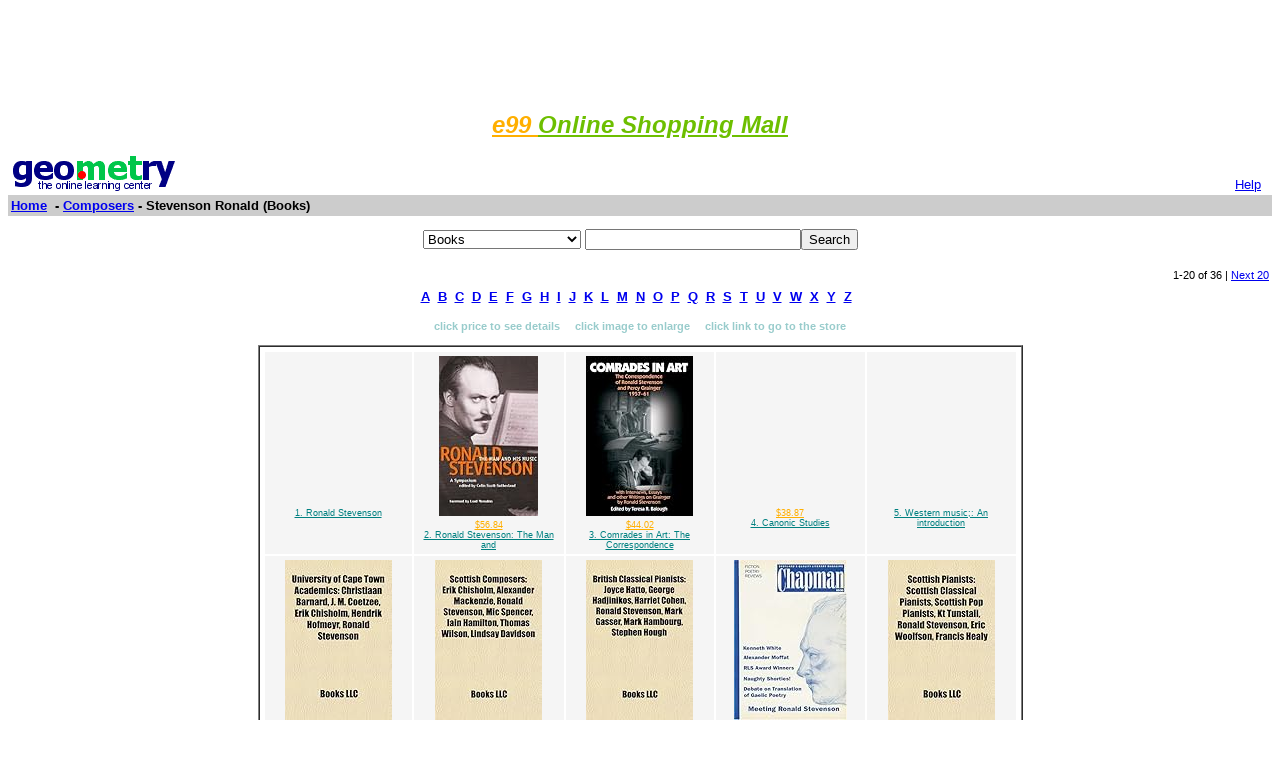

--- FILE ---
content_type: text/html; charset=UTF-8
request_url: http://www.geometry.net/composers_bk/stevenson_ronald.html
body_size: 59057
content:
<html><head>
		<title>Geometry.Net - Composers Books: Stevenson Ronald</title>
		
<style type="text/css">
<!--
BODY { font-family: verdana,arial,helvetica,sans-serif; font-size: 15px;
}
TD, TH {
font-family: verdana,arial,helvetica,sans-serif; font-size: 15px;
}

.serif { font-family: times,serif; font-size: 16px; }

.sans { font-family: verdana,arial,helvetica,sans-serif; font-size: small; }

.small { font-family: verdana,arial,helvetica,sans-serif; font-size: x-small; }

.h1 { font-family: verdana,arial,helvetica,sans-serif; color: #CC6600; font-size: small; }

.h3color { font-family: verdana,arial,helvetica,sans-serif; color: #CC6600; font-size: x-small; }

.tiny { font-family: verdana,arial,helvetica,sans-serif; font-size: xx-small; }
.listprice { font-family: arial,verdana,sans-serif; text-decoration: line-through; font-size: x-small; }
.price { font-family: verdana,arial,helvetica,sans-serif; color: #990000; font-size: x-small; }
.price_tiny { font-family: verdana,arial,helvetica,sans-serif; color: #990000; font-size: xx-small; }
.attention { background-color: #FFFFD5; }
a:hover { color:#Ef6700 }
p{
font-family:arial,helvetica;
font-size: 13px
}
input{
font-family:arial,helvetica;
font-size:13px
}
td{
font-family:arial,helvetica;
font-size: 13px
}
.htab{
height:18px;
padding-left: 4px;
padding-right: 4px;
text-align: center;
border-right: 1px solid #579;
border-left: 1px solid #579;
border-top: 1px solid #579;
font-weight: bold;
}-->
</style>

		</head>
		<body bgcolor=#FFFFFF text=#000000 link=#0000ee vlink=#ff0000 alink=#000099>

		<basefont color=#000000 face=Arial,Helvetica Size=3>
<center>
<script type="text/javascript"><!--
google_ad_client = "pub-1010828748909166";
google_ad_width = 728;
google_ad_height = 90;
google_ad_format = "728x90_as";
google_color_border = "336699";
google_color_bg = "FFFFFF";
google_color_link = "0000FF";
google_color_url = "008000";
google_color_text = "000000";
//--></script>
<script type="text/javascript"
  src="http://pagead2.googlesyndication.com/pagead/show_ads.js">
</script>
</center>
<p align="center"><i><b> <a href="http://www.e99.com/index.html">
<font color="#ffaf00" size="5">e99
 </font></b><font color="#6dbf00"><b>
<font size="5">Online Shopping Mall</font></b></font></i></a></p>

<center><table BORDER=0 CELLSPACING=0 CELLPADDING=3 WIDTH="100%" >
		<tr>
		<td ALIGN=LEFT WIDTH="60%" VALIGN=CENTER><a href="/index.html">
		<img SRC="/gnet_logo.gif" height=37 width=165 ALT="Geometry.Net - the online learning center" width=159 border=0><font face="Arial,Helvetica"></a>
		</td>
<td WIDTH="40%" ALIGN=right VALIGN=bottom>
 <a href="/help.html" target=_blank><font size="2">Help</a>&nbsp;&nbsp;</font></td>
		</tr>
		<tr ALIGN=LEFT VALIGN=TOP>
		<td ALIGN=LEFT VALIGN=TOP colspan=2 BGCOLOR="#CCCCCC"><b><font face="Arial,Helvetica"><font><a href="/index.html">Home</a>&nbsp;
		 - <A HREF=/composers/index.html>Composers</a> - Stevenson Ronald  (Books)</font></font></b></td>
		</tr>
		</table></center><p><center><form ACTION=http://www.global-online-store.com/search.php METHOD=GET><b><font face="Arial,Helvetica" size=-1>
<select name=mode>
<option value="books">Books
<option value="baby">Baby
<option value="photo">Camera
<option value="wireless-phones">Phones
<option value="pc-hardware">Computers
<option value="videogames">Games
<option value="dvd">DVD
<option value="electronics">Electronics
<option value="kitchen">Kitchen
<option value="magazines">Magazines
<option value="music">Music
<option value="garden">Garden
<option value="software">Software
<option value="universal">Tools
<option value="toys">Toys
<option value="vhs">Video
<option value="apparel">Apparel & Accessories
<option value="jewelry">Jewelry & Watches
<option value="musicalinstruments">Musical Instruments
<option value="health">Health & Personal Care
<option value="beauty">Beauty
<option value="sports">Sports & Outdoors
<option value="office">Office Products
</select>
</font></b><input TYPE="text" NAME="search" SIZE="25" MAXLENGTH="50"><input TYPE="submit" VALUE="Search"></center></font></form>
</center><center><table BORDER=0 CELLSPACING=0 CELLPADDING=3 WIDTH="100%"  >
	<tr><td width=50%> &nbsp
	</td><td width=50% align=right><small>1-20 of 36 
 | <A HREF=/composers_bk/stevenson_ronald_page_no_2.html> Next 20 </a>
</small></td>
	</tr>
	</table></center><center><table><tr><td><center><a href="/composers/dir_a.html"><b>A</b></a>&nbsp&nbsp;<a href="/composers/dir_b.html"><b>B</b></a>&nbsp&nbsp;<a href="/composers/dir_c.html"><b>C</b></a>&nbsp&nbsp;<a href="/composers/dir_d.html"><b>D</b></a>&nbsp&nbsp;<a href="/composers/dir_e.html"><b>E</b></a>&nbsp&nbsp;<a href="/composers/dir_f.html"><b>F</b></a>&nbsp&nbsp;<a href="/composers/dir_g.html"><b>G</b></a>&nbsp&nbsp;<a href="/composers/dir_h.html"><b>H</b></a>&nbsp&nbsp;<a href="/composers/dir_i.html"><b>I</b></a>&nbsp&nbsp;<a href="/composers/dir_j.html"><b>J</b></a>&nbsp&nbsp;<a href="/composers/dir_k.html"><b>K</b></a>&nbsp&nbsp;<a href="/composers/dir_l.html"><b>L</b></a>&nbsp&nbsp;<a href="/composers/dir_m.html"><b>M</b></a>&nbsp&nbsp;<a href="/composers/dir_n.html"><b>N</b></a>&nbsp&nbsp;<a href="/composers/dir_o.html"><b>O</b></a>&nbsp&nbsp;<a href="/composers/dir_p.html"><b>P</b></a>&nbsp&nbsp;<a href="/composers/dir_q.html"><b>Q</b></a>&nbsp&nbsp;<a href="/composers/dir_r.html"><b>R</b></a>&nbsp&nbsp;<a href="/composers/dir_s.html"><b>S</b></a>&nbsp&nbsp;<a href="/composers/dir_t.html"><b>T</b></a>&nbsp&nbsp;<a href="/composers/dir_u.html"><b>U</b></a>&nbsp&nbsp;<a href="/composers/dir_v.html"><b>V</b></a>&nbsp&nbsp;<a href="/composers/dir_w.html"><b>W</b></a>&nbsp&nbsp;<a href="/composers/dir_x.html"><b>X</b></a>&nbsp&nbsp;<a href="/composers/dir_y.html"><b>Y</b></a>&nbsp&nbsp;<a href="/composers/dir_z.html"><b>Z</b></a>&nbsp&nbsp;</center></td></tr></table></center>
<P><center><p><b class=h1><small><font color=#99cccc>click price to see details &nbsp; &nbsp; click image to enlarge &nbsp; &nbsp; click link to go to the store</font></center></b><center><table cellpadding=3 border=1 width = "765" cellspacing=0><tr><td><table><tr><td width="150" valign=top bgcolor=#F5F5F5 align=center><table border=0><tr><td height=150 valign=bottom align=center>&nbsp;</td></tr><tr><td valign=top align=center><span class=tiny><A HREF="http://www.amazon.com/exec/obidos/ASIN/0912483628/gemotrack11-20/ref=nosim" target=_blank><font color="#008080">1.  Ronald Stevenson</font></a></span></td></tr></table></td> <td width="150" valign=top bgcolor=#F5F5F5 align=center><table border=0><tr><td height=150 valign=bottom align=center><a  href=http://ecx.images-amazon.com/images/I/41ZZ32PT6DL.jpg target=_blank><img src=" http://ecx.images-amazon.com/images/I/41ZZ32PT6DL._SL160_.jpg" vspace=0 align="center" valign="center" hspace=0 border=0></a></td></tr><tr><td valign=top align=center><span class=price_tiny><a href=#2><font color="#ffaf00">$56.84</font></a></span><br><span class=tiny><A HREF="http://www.amazon.com/exec/obidos/ASIN/090768940X/gemotrack11-20/ref=nosim" target=_blank><font color="#008080">2.  Ronald Stevenson: The Man and</font></a></span></td></tr></table></td> <td width="150" valign=top bgcolor=#F5F5F5 align=center><table border=0><tr><td height=150 valign=bottom align=center><a  href=http://ecx.images-amazon.com/images/I/51yWsXaWT%2BL.jpg target=_blank><img src=" http://ecx.images-amazon.com/images/I/51yWsXaWT%2BL._SL160_.jpg" vspace=0 align="center" valign="center" hspace=0 border=0></a></td></tr><tr><td valign=top align=center><span class=price_tiny><a href=#3><font color="#ffaf00">$44.02</font></a></span><br><span class=tiny><A HREF="http://www.amazon.com/exec/obidos/ASIN/0907689671/gemotrack11-20/ref=nosim" target=_blank><font color="#008080">3.  Comrades in Art: The Correspondence</font></a></span></td></tr></table></td> <td width="150" valign=top bgcolor=#F5F5F5 align=center><table border=0><tr><td height=150 valign=bottom align=center>&nbsp;</td></tr><tr><td valign=top align=center><span class=price_tiny><a href=#4><font color="#ffaf00">$38.87</font></a></span><br><span class=tiny><A HREF="http://www.amazon.com/exec/obidos/ASIN/0900707380/gemotrack11-20/ref=nosim" target=_blank><font color="#008080">4.  Canonic Studies</font></a></span></td></tr></table></td> <td width="150" valign=top bgcolor=#F5F5F5 align=center><table border=0><tr><td height=150 valign=bottom align=center>&nbsp;</td></tr><tr><td valign=top align=center><span class=tiny><A HREF="http://www.amazon.com/exec/obidos/ASIN/B0006DYW7I/gemotrack11-20/ref=nosim" target=_blank><font color="#008080">5.  Western music;: An introduction</font></a></span></td></tr></table></td> </tr><tr><td width="150" valign=top bgcolor=#F5F5F5 align=center><table border=0><tr><td height=150 valign=bottom align=center><a  href=http://ecx.images-amazon.com/images/I/51jZ9CKT6wL.jpg target=_blank><img src=" http://ecx.images-amazon.com/images/I/51jZ9CKT6wL._SL160_.jpg" vspace=0 align="center" valign="center" hspace=0 border=0></a></td></tr><tr><td valign=top align=center><span class=price_tiny><a href=#6><font color="#ffaf00">$27.50</font></a></span><br><span class=tiny><A HREF="http://www.amazon.com/exec/obidos/ASIN/1155407849/gemotrack11-20/ref=nosim" target=_blank><font color="#008080">6.  University of Cape Town Academics:</font></a></span></td></tr></table></td> <td width="150" valign=top bgcolor=#F5F5F5 align=center><table border=0><tr><td height=150 valign=bottom align=center><a  href=http://ecx.images-amazon.com/images/I/514ro9a4XML.jpg target=_blank><img src=" http://ecx.images-amazon.com/images/I/514ro9a4XML._SL160_.jpg" vspace=0 align="center" valign="center" hspace=0 border=0></a></td></tr><tr><td valign=top align=center><span class=price_tiny><a href=#7><font color="#ffaf00">$24.75</font></a></span><br><span class=tiny><A HREF="http://www.amazon.com/exec/obidos/ASIN/1155277031/gemotrack11-20/ref=nosim" target=_blank><font color="#008080">7.  Scottish Composers: Erik Chisholm,</font></a></span></td></tr></table></td> <td width="150" valign=top bgcolor=#F5F5F5 align=center><table border=0><tr><td height=150 valign=bottom align=center><a  href=http://ecx.images-amazon.com/images/I/51EyqSd0dWL.jpg target=_blank><img src=" http://ecx.images-amazon.com/images/I/51EyqSd0dWL._SL160_.jpg" vspace=0 align="center" valign="center" hspace=0 border=0></a></td></tr><tr><td valign=top align=center><span class=price_tiny><a href=#8><font color="#ffaf00">$19.60</font></a></span><br><span class=tiny><A HREF="http://www.amazon.com/exec/obidos/ASIN/1157028020/gemotrack11-20/ref=nosim" target=_blank><font color="#008080">8.  British Classical Pianists: Joyce</font></a></span></td></tr></table></td> <td width="150" valign=top bgcolor=#F5F5F5 align=center><table border=0><tr><td height=150 valign=bottom align=center><a  href=http://ecx.images-amazon.com/images/I/516bJX1-k9L.jpg target=_blank><img src=" http://ecx.images-amazon.com/images/I/516bJX1-k9L._SL160_.jpg" vspace=0 align="center" valign="center" hspace=0 border=0></a></td></tr><tr><td valign=top align=center><span class=price_tiny><a href=#9><font color="#ffaf00">$30.98</font></a></span><br><span class=tiny><A HREF="http://www.amazon.com/exec/obidos/ASIN/0906772850/gemotrack11-20/ref=nosim" target=_blank><font color="#008080">9.  Meeting Ronald Stevenson (Chapman</font></a></span></td></tr></table></td> <td width="150" valign=top bgcolor=#F5F5F5 align=center><table border=0><tr><td height=150 valign=bottom align=center><a  href=http://ecx.images-amazon.com/images/I/51OEjDDh-2L.jpg target=_blank><img src=" http://ecx.images-amazon.com/images/I/51OEjDDh-2L._SL160_.jpg" vspace=0 align="center" valign="center" hspace=0 border=0></a></td></tr><tr><td valign=top align=center><span class=price_tiny><a href=#10><font color="#ffaf00">$19.99</font></a></span><br><span class=tiny><A HREF="http://www.amazon.com/exec/obidos/ASIN/115597946X/gemotrack11-20/ref=nosim" target=_blank><font color="#008080">10.  Scottish Pianists: Ronald Stevenson,</font></a></span></td></tr></table></td> </tr><tr><td width="150" valign=top bgcolor=#F5F5F5 align=center><table border=0><tr><td height=150 valign=bottom align=center>&nbsp;</td></tr><tr><td valign=top align=center><span class=tiny><A HREF="http://www.amazon.com/exec/obidos/ASIN/0906959012/gemotrack11-20/ref=nosim" target=_blank><font color="#008080">11.  Time Remembered: Alan Bush - An</font></a></span></td></tr></table></td> <td width="150" valign=top bgcolor=#F5F5F5 align=center><table border=0><tr><td height=150 valign=bottom align=center><a  href=http://ecx.images-amazon.com/images/I/41Zyf4abBfL.jpg target=_blank><img src=" http://ecx.images-amazon.com/images/I/41Zyf4abBfL._SL160_.jpg" vspace=0 align="center" valign="center" hspace=0 border=0></a></td></tr><tr><td valign=top align=center><span class=price_tiny><a href=#12><font color="#ffaf00">$7.02</font></a></span><br><span class=tiny><A HREF="http://www.amazon.com/exec/obidos/ASIN/1423403665/gemotrack11-20/ref=nosim" target=_blank><font color="#008080">12.  A Wheen Tunes for Bairns tae spiel:</font></a></span></td></tr></table></td> <td width="150" valign=top bgcolor=#F5F5F5 align=center><table border=0><tr><td height=150 valign=bottom align=center>&nbsp;</td></tr><tr><td valign=top align=center><span class=tiny><A HREF="http://www.amazon.com/exec/obidos/ASIN/0951951009/gemotrack11-20/ref=nosim" target=_blank><font color="#008080">13.  Paderewski Paradox</font></a></span></td></tr></table></td> <td width="150" valign=top bgcolor=#F5F5F5 align=center><table border=0><tr><td height=150 valign=bottom align=center>&nbsp;</td></tr><tr><td valign=top align=center><span class=tiny><A HREF="http://www.amazon.com/exec/obidos/ASIN/B0000D3PSY/gemotrack11-20/ref=nosim" target=_blank><font color="#008080">14.  Sounding Strings. An album of</font></a></span></td></tr></table></td> <td width="150" valign=top bgcolor=#F5F5F5 align=center><table border=0><tr><td height=150 valign=bottom align=center>&nbsp;</td></tr><tr><td valign=top align=center><span class=tiny><A HREF="http://www.amazon.com/exec/obidos/ASIN/B0000COT1J/gemotrack11-20/ref=nosim" target=_blank><font color="#008080">15.  " A child's garden of verses "</font></a></span></td></tr></table></td> </tr><tr><td width="150" valign=top bgcolor=#F5F5F5 align=center><table border=0><tr><td height=150 valign=bottom align=center>&nbsp;</td></tr><tr><td valign=top align=center><span class=tiny><A HREF="http://www.amazon.com/exec/obidos/ASIN/B0000D3PSR/gemotrack11-20/ref=nosim" target=_blank><font color="#008080">16.  [A Medieval Scottish Triptych.</font></a></span></td></tr></table></td> <td width="150" valign=top bgcolor=#F5F5F5 align=center><table border=0><tr><td height=150 valign=bottom align=center>&nbsp;</td></tr><tr><td valign=top align=center><span class=tiny><A HREF="http://www.amazon.com/exec/obidos/ASIN/B0000D3PST/gemotrack11-20/ref=nosim" target=_blank><font color="#008080">17.  Passacaglia on DSCh ... Piano</font></a></span></td></tr></table></td> <td width="150" valign=top bgcolor=#F5F5F5 align=center><table border=0><tr><td height=150 valign=bottom align=center>&nbsp;</td></tr><tr><td valign=top align=center><span class=tiny><A HREF="http://www.amazon.com/exec/obidos/ASIN/B0000D3PSX/gemotrack11-20/ref=nosim" target=_blank><font color="#008080">18.  Piano Concerto No. 1. &lt; Faust</font></a></span></td></tr></table></td> <td width="150" valign=top bgcolor=#F5F5F5 align=center><table border=0><tr><td height=150 valign=bottom align=center>&nbsp;</td></tr><tr><td valign=top align=center><span class=tiny><A HREF="http://www.amazon.com/exec/obidos/ASIN/B0000D3PSU/gemotrack11-20/ref=nosim" target=_blank><font color="#008080">19.  Peter Grimes Fantasy. On themes</font></a></span></td></tr></table></td> <td width="150" valign=top bgcolor=#F5F5F5 align=center><table border=0><tr><td height=150 valign=bottom align=center>&nbsp;</td></tr><tr><td valign=top align=center><span class=tiny><A HREF="http://www.amazon.com/exec/obidos/ASIN/B0000D3PSS/gemotrack11-20/ref=nosim" target=_blank><font color="#008080">20.  No coward Soul is mine. Part-song</font></a></span></td></tr></table></td> </tr></table></td></tr></table></center></small><p>



<a name =1></a><center><table cellpadding=5  width="750"><tr><td valign=top width=100% colspan=2><b class=serif>1. <A HREF="http://www.amazon.com/exec/obidos/ASIN/0912483628/gemotrack11-20/ref=nosim" target=_blank>Ronald Stevenson</b></a><br>by Malcolm MacDonald<br>
</td></tr><tr><td  valign=top align=left width=1>&nbsp;</td><td width = 100% valign=top><font class=small><b>Paperback:</b> 
 Pages 
 (1990-06)
<br><b>list price:</b> US$21.95<br><b>Isbn:</b> 0912483628<br><small><A HREF="http://www.amazon.ca/exec/obidos/ASIN/0912483628/geometrynet-20/ref=nosim" target=_blank><b>Canada</a> | <A HREF="http://www.amazon.co.uk/exec/obidos/ASIN/0912483628/geometrynet-21/ref=nosim" target=_blank>United Kingdom</a> | <A HREF="http://www.amazon.de/exec/obidos/ASIN/0912483628/geometrynet01-21/ref=nosim" target=_blank>Germany</a> |  <A HREF="http://www.amazon.fr/exec/obidos/ASIN/0912483628/geometrynet0c-21/ref=nosim" target=_blank>France</a> | <A HREF="http://www.amazon.co.jp/exec/obidos/ASIN/0912483628/geometrynet-22/ref=nosim" target=_blank>Japan</a></b></font></small></td></tr><tr><td width = 100% colspan = 2 align = left></small></td></tr></table></center>
<hr size="1" width="750"><p>


<a name =2></a><center><table cellpadding=5  width="750"><tr><td valign=top width=100% colspan=2><b class=serif>2. <A HREF="http://www.amazon.com/exec/obidos/ASIN/090768940X/gemotrack11-20/ref=nosim" target=_blank>Ronald Stevenson: The Man and his Music. A Symposium.</b></a><br></td></tr><tr><td  valign=top align=left width=1><a  href=http://ecx.images-amazon.com/images/I/41ZZ32PT6DL.jpg target=_blank><img src=" http://ecx.images-amazon.com/images/I/41ZZ32PT6DL._SL160_.jpg" vspace=0 align="center" valign="center" hspace=0 border=0></a></td><td width = 100% valign=top><font class=small><b>Hardcover:</b> 500
 Pages 
 (2005-01-01)
<br><b>list price:</b> US$90.00 -- <b>used & new:</b> US$56.84 <br><small>(price subject to change: see <a href="/help.html">help</a>)</small><br><b>Asin:</b> 090768940X<br><small><A HREF="http://www.amazon.ca/exec/obidos/ASIN/090768940X/geometrynet-20/ref=nosim" target=_blank><b>Canada</a> | <A HREF="http://www.amazon.co.uk/exec/obidos/ASIN/090768940X/geometrynet-21/ref=nosim" target=_blank>United Kingdom</a> | <A HREF="http://www.amazon.de/exec/obidos/ASIN/090768940X/geometrynet01-21/ref=nosim" target=_blank>Germany</a> |  <A HREF="http://www.amazon.fr/exec/obidos/ASIN/090768940X/geometrynet0c-21/ref=nosim" target=_blank>France</a> | <A HREF="http://www.amazon.co.jp/exec/obidos/ASIN/090768940X/geometrynet-22/ref=nosim" target=_blank>Japan</a></b></font></small></td></tr><tr><td width = 100% colspan = 2 align = left>
<b class=h1><u>Editorial Review</b></u><p><font class=small><b>Product Description</b><br><SSS>This collection of essays on Ronald Stevenson, one of the great 20th-century Romantic composer-pianists, covers virtually all of his musical works. Contributions from a number of leading authorities include Malcolm MacDonald (writing on orchestral music), Ates Orga (writing on piano works), Alistair Chisholm (writing on chamber music), and James Reid Baxter (writing on Stevenson's position in Scottish culture). Reproductions of a selection of Stevenson's exquisite piano miniatures, in facsimiles of the composer's calligraphic script, are included.<SS> ... <A HREF="http://www.amazon.com/exec/obidos/ASIN/090768940X/gemotrack11-20/ref=nosim" target=_blank><small>Read more</small></a></font></small></td></tr></table></center>
<hr size="1" width="750"><p>


<a name =3></a><center><table cellpadding=5  width="750"><tr><td valign=top width=100% colspan=2><b class=serif>3. <A HREF="http://www.amazon.com/exec/obidos/ASIN/0907689671/gemotrack11-20/ref=nosim" target=_blank>Comrades in Art: The Correspondence of Ronald Stevenson and Percy Grainger, 1957-61, with Interviews, Essays and other Writings on Grainger by Ronald Stevenson (Musicians on Music)</b></a><br>by Teresa Balough<br>
</td></tr><tr><td  valign=top align=left width=1><a  href=http://ecx.images-amazon.com/images/I/51yWsXaWT%2BL.jpg target=_blank><img src=" http://ecx.images-amazon.com/images/I/51yWsXaWT%2BL._SL160_.jpg" vspace=0 align="center" valign="center" hspace=0 border=0></a></td><td width = 100% valign=top><font class=small><b>Hardcover:</b> 250
 Pages 
 (2010-02-21)
<br><b>list price:</b> US$70.00 -- <b>used & new:</b> US$44.02 <br><small>(price subject to change: see <a href="/help.html">help</a>)</small><br><b>Asin:</b> 0907689671<br><small><A HREF="http://www.amazon.ca/exec/obidos/ASIN/0907689671/geometrynet-20/ref=nosim" target=_blank><b>Canada</a> | <A HREF="http://www.amazon.co.uk/exec/obidos/ASIN/0907689671/geometrynet-21/ref=nosim" target=_blank>United Kingdom</a> | <A HREF="http://www.amazon.de/exec/obidos/ASIN/0907689671/geometrynet01-21/ref=nosim" target=_blank>Germany</a> |  <A HREF="http://www.amazon.fr/exec/obidos/ASIN/0907689671/geometrynet0c-21/ref=nosim" target=_blank>France</a> | <A HREF="http://www.amazon.co.jp/exec/obidos/ASIN/0907689671/geometrynet-22/ref=nosim" target=_blank>Japan</a></b></font></small></td></tr><tr><td width = 100% colspan = 2 align = left>
<b class=h1><u>Editorial Review</b></u><p><font class=small><b>Product Description</b><br><SSS>In 1957 the Australian-American composer Percy Grainger, then 75 and in failing health, received a letter from another pianist-composer, the young Ronald Stevenson, writing from his home in West Linton, below Edinburgh. That first contact - requesting Grainger's reminiscences of Ferruccio Busoni, with whom he had studied - led to an exchange of 32 letters over the four years before Grainger's death in February 1961. The two men soon found that, despite their 46-year age-difference, they had many affinities. Both were pianists of staggering abilities and composers who combined a love for folk-music and working-class art with an aesthetic that proposed a `world music' to include the farthest reaches of humanity. Both made an art of piano transcription of a wide variety of works and were champions of little-known music and composers. And both revered the work of Walt Whitman, that great poet of inclusivity, the pioneering spirit and the open road. This book presents both the complete Grainger-Stevenson correspondence and Ronald Stevenson's many articles and lectures on Grainger and his music, edited by Teresa Balough, whose two interviews with Stevenson open and close the volume - which includes a CD of a lecture-recital on Grainger that Stevenson presented in Grainger's home in White Plains, New York, in 1976.<SS> ... <A HREF="http://www.amazon.com/exec/obidos/ASIN/0907689671/gemotrack11-20/ref=nosim" target=_blank><small>Read more</small></a></font></small></td></tr></table></center>
<hr size="1" width="750"><p>


<a name =4></a><center><table cellpadding=5  width="750"><tr><td valign=top width=100% colspan=2><b class=serif>4. <A HREF="http://www.amazon.com/exec/obidos/ASIN/0900707380/gemotrack11-20/ref=nosim" target=_blank>Canonic Studies</b></a><br>by Bernhard Ziehn<br>
</td></tr><tr><td  valign=top align=left width=1>&nbsp;</td><td width = 100% valign=top><font class=small><b>Paperback:</b> 216
 Pages 
 (2006-11-27)
<br> -- <b>used & new:</b> US$38.87 <br><small>(price subject to change: see <a href="/help.html">help</a>)</small><br><b>Asin:</b> 0900707380<br><b>Average Customer Review:</b> <img src="http://g-images.amazon.com/images/G/01/detail//stars-5-0.gif" width=64 height=12 border=0 alt="5.0 out of 5 stars"> 
<br><small><A HREF="http://www.amazon.ca/exec/obidos/ASIN/0900707380/geometrynet-20/ref=nosim" target=_blank><b>Canada</a> | <A HREF="http://www.amazon.co.uk/exec/obidos/ASIN/0900707380/geometrynet-21/ref=nosim" target=_blank>United Kingdom</a> | <A HREF="http://www.amazon.de/exec/obidos/ASIN/0900707380/geometrynet01-21/ref=nosim" target=_blank>Germany</a> |  <A HREF="http://www.amazon.fr/exec/obidos/ASIN/0900707380/geometrynet0c-21/ref=nosim" target=_blank>France</a> | <A HREF="http://www.amazon.co.jp/exec/obidos/ASIN/0900707380/geometrynet-22/ref=nosim" target=_blank>Japan</a></b></font></small></td></tr><tr><td width = 100% colspan = 2 align = left><p><b class = h1><u>Customer Reviews (1)</u></b><p><img src="http://g-images.amazon.com/images/G/01/detail//stars-5-0.gif" width=64 height=12 border=0 alt="5-0 out of 5 stars"> 
 <b>Bernhard Ziehn - the forgotten contrpuntalist</b><br>
											I have been looking for this book, now reprinted, for literally years. In it Ziehn (1845-1912) develops his theory of counterpoint. Key notions are:<br />(i) inversion, in a 'real' rather than tonal, procedure, which often requires all twelve semitones and is not fixed to any particular key<br />(ii) canon - Ziehn saw imitation as a primary source of musical ideas.<br /> <br />Ziehn was greatly influenced by Ferrucio Busoni, another sadly underappreciated composer and contrapuntalist.<br /> <br />It remains to be seen how much of Schoenberg's thinking may have been influenced by Ziehn.<br /> 
... <A HREF="http://www.amazon.com/exec/obidos/ASIN/0900707380/gemotrack11-20/ref=nosim" target=_blank><small>Read more</small></a></font></small></td></tr></table></center>
<hr size="1" width="750"><p>


<a name =5></a><center><table cellpadding=5  width="750"><tr><td valign=top width=100% colspan=2><b class=serif>5. <A HREF="http://www.amazon.com/exec/obidos/ASIN/B0006DYW7I/gemotrack11-20/ref=nosim" target=_blank>Western music;: An introduction</b></a><br>by Ronald Stevenson<br>
</td></tr><tr><td  valign=top align=left width=1>&nbsp;</td><td width = 100% valign=top><font class=small><b>Hardcover:</b> 216
 Pages 
 (1972)
<br><br><b>Asin:</b> B0006DYW7I<br><small><A HREF="http://www.amazon.ca/exec/obidos/ASIN/B0006DYW7I/geometrynet-20/ref=nosim" target=_blank><b>Canada</a> | <A HREF="http://www.amazon.co.uk/exec/obidos/ASIN/B0006DYW7I/geometrynet-21/ref=nosim" target=_blank>United Kingdom</a> | <A HREF="http://www.amazon.de/exec/obidos/ASIN/B0006DYW7I/geometrynet01-21/ref=nosim" target=_blank>Germany</a> |  <A HREF="http://www.amazon.fr/exec/obidos/ASIN/B0006DYW7I/geometrynet0c-21/ref=nosim" target=_blank>France</a> | <A HREF="http://www.amazon.co.jp/exec/obidos/ASIN/B0006DYW7I/geometrynet-22/ref=nosim" target=_blank>Japan</a></b></font></small></td></tr><tr><td width = 100% colspan = 2 align = left></small></td></tr></table></center>
<hr size="1" width="750"><p>


<a name =6></a><center><table cellpadding=5  width="750"><tr><td valign=top width=100% colspan=2><b class=serif>6. <A HREF="http://www.amazon.com/exec/obidos/ASIN/1155407849/gemotrack11-20/ref=nosim" target=_blank>University of Cape Town Academics: Christiaan Barnard, J. M. Coetzee, Erik Chisholm, Hendrik Hofmeyr, Ronald Stevenson</b></a><br></td></tr><tr><td  valign=top align=left width=1><a  href=http://ecx.images-amazon.com/images/I/51jZ9CKT6wL.jpg target=_blank><img src=" http://ecx.images-amazon.com/images/I/51jZ9CKT6wL._SL160_.jpg" vspace=0 align="center" valign="center" hspace=0 border=0></a></td><td width = 100% valign=top><font class=small><b>Paperback:</b> 284
 Pages 
 (2010-09-15)
<br><b>list price:</b> US$36.19 -- <b>used & new:</b> US$27.50 <br><small>(price subject to change: see <a href="/help.html">help</a>)</small><br><b>Asin:</b> 1155407849<br><small><A HREF="http://www.amazon.ca/exec/obidos/ASIN/1155407849/geometrynet-20/ref=nosim" target=_blank><b>Canada</a> | <A HREF="http://www.amazon.co.uk/exec/obidos/ASIN/1155407849/geometrynet-21/ref=nosim" target=_blank>United Kingdom</a> | <A HREF="http://www.amazon.de/exec/obidos/ASIN/1155407849/geometrynet01-21/ref=nosim" target=_blank>Germany</a> |  <A HREF="http://www.amazon.fr/exec/obidos/ASIN/1155407849/geometrynet0c-21/ref=nosim" target=_blank>France</a> | <A HREF="http://www.amazon.co.jp/exec/obidos/ASIN/1155407849/geometrynet-22/ref=nosim" target=_blank>Japan</a></b></font></small></td></tr><tr><td width = 100% colspan = 2 align = left>
<b class=h1><u>Editorial Review</b></u><p><font class=small><b>Product Description</b><br><SSS>Chapters: Christiaan Barnard, J. M. Coetzee, Erik Chisholm, Hendrik Hofmeyr, Ronald Stevenson, Johannes Du Plessis Scholtz, Thomas Rajna, Alfred Radcliffe-Brown, Matthew Hindley, Lancelot Hogben, George Ellis, Mahmood Mamdani, Breyten Breytenbach, William Henry Bell, Azila Talit Reisenberger, Peter Horn, Sydney Skaife, Tim Noakes, Harry Hammond Hess, Joan Hambidge, Martin Hall, Judith Mason, Tom Raworth, Frederik Van Zyl Slabbert, Mamphela Ramphele, Henry Harold Welch Pearson, Barry Smith, Cormac Cullinan, William Harold Hutt, Basil Schonland, Archibald Campbell Jordan, Allan Mcleod Cormack, Njabulo Ndebele, Rob Nairn, Chris Brink, Ernan Mcmullin, Benjamin Farrington, Francis Guthrie, Stephen Watson, André Brink, Camilla Wedgwood, Eduard Greyling, Ian Shapiro, Victor Hely-Hutchinson, Brian Priestman, Robert Harold Compton, Ernst Oswald Johannes Westphal, Peter Beighton, Peter Collins, Richard Luyt, Graham Fitch, Leon Kamin, D. J. Opperman, James Deetz, Elizabeth Triegaardt, Hermann Giliomee, Dan J. Stein, Rosa Hope, Stanley Glasser, Thomas Alan Stephenson, Zwelethu Mthethwa, Kathleen Coleman, Ethel May Dixie, Charles W. Hellaby, William Rollo, Pumla Gobodo-Madikizela, Dorian Haarhoff, Max Price, David Thoday, Amina Mama, Frederick Bodmer, Edmund February, John Carruthers Beattie. Source: Wikipedia. Pages: 282. Not illustrated. Free updates online. Purchase includes a free trial membership in the publisher's book club where you can select from more than a million books without charge. Excerpt: John Maxwell Coetzee (English pronunciation: ) (born 9 February 1940) is an author and academic from South Africa. He is now an Australian citizen and lives in Adelaide, South Australia. A novelist and literary critic as well as a translator, Coetzee has won the Booker Prize twice and was awarded the 2003 Nobel Prize in Literature. Coetzee was born in Cape Town, South Africa on 9 February 1940 to parents of Afrikaner descent. His father...More: http://booksllc.net/?id=333250<SS> ... <A HREF="http://www.amazon.com/exec/obidos/ASIN/1155407849/gemotrack11-20/ref=nosim" target=_blank><small>Read more</small></a></font></small></td></tr></table></center>
<hr size="1" width="750"><p>


<a name =7></a><center><table cellpadding=5  width="750"><tr><td valign=top width=100% colspan=2><b class=serif>7. <A HREF="http://www.amazon.com/exec/obidos/ASIN/1155277031/gemotrack11-20/ref=nosim" target=_blank>Scottish Composers: Erik Chisholm, Alexander Mackenzie, Ronald Stevenson, Mic Spencer, Iain Hamilton, Thomas Wilson, Lindsay Davidson</b></a><br></td></tr><tr><td  valign=top align=left width=1><a  href=http://ecx.images-amazon.com/images/I/514ro9a4XML.jpg target=_blank><img src=" http://ecx.images-amazon.com/images/I/514ro9a4XML._SL160_.jpg" vspace=0 align="center" valign="center" hspace=0 border=0></a></td><td width = 100% valign=top><font class=small><b>Paperback:</b> 244
 Pages 
 (2010-09-15)
<br><b>list price:</b> US$32.56 -- <b>used & new:</b> US$24.75 <br><small>(price subject to change: see <a href="/help.html">help</a>)</small><br><b>Asin:</b> 1155277031<br><small><A HREF="http://www.amazon.ca/exec/obidos/ASIN/1155277031/geometrynet-20/ref=nosim" target=_blank><b>Canada</a> | <A HREF="http://www.amazon.co.uk/exec/obidos/ASIN/1155277031/geometrynet-21/ref=nosim" target=_blank>United Kingdom</a> | <A HREF="http://www.amazon.de/exec/obidos/ASIN/1155277031/geometrynet01-21/ref=nosim" target=_blank>Germany</a> |  <A HREF="http://www.amazon.fr/exec/obidos/ASIN/1155277031/geometrynet0c-21/ref=nosim" target=_blank>France</a> | <A HREF="http://www.amazon.co.jp/exec/obidos/ASIN/1155277031/geometrynet-22/ref=nosim" target=_blank>Japan</a></b></font></small></td></tr><tr><td width = 100% colspan = 2 align = left>
<b class=h1><u>Editorial Review</b></u><p><font class=small><b>Product Description</b><br><SSS>Chapters: Erik Chisholm, Alexander Mackenzie, Ronald Stevenson, Mic Spencer, Iain Hamilton, Thomas Wilson, Lindsay Davidson, James Macmillan, Patrick Doyle, Sir John Clerk, 2nd Baronet, Craig Armstrong, Tommy Smith, David Horne, Alwynne Pritchard, Junior Campbell, John Rae, Judith Weir, Edward Mcguire, Thea Musgrave, James Scott Skinner, Thomas Erskine, 6th Earl of Kellie, Ron Geesin, James Douglas, John Blackwood Mcewen, Donald Shaw, Bill Wells, Kenneth Downie, Cameron Sinclair, Julian Wagstaff, John Gowans, Frederic Lamond, Peter Graham, David Davies, William Sweeney, Harry Robertson, Hamish Maccunn, Stuart Macrae, John Kenny, Pete Stollery, William Jackson, John Thomson, Savourna Stevenson, William Wordsworth, Cecil Coles, William Wallace, James Dillon, Sophia Dussek, William Marshall, John Abell, Muir Mathieson, Robert John Stewart, Jessie Seymour Irvine, Laura Macdonald, Gordon Mcpherson, Robin Orr, James Oswald, Gordon Cree, John Purser, David Peebles, Robert Carver, Stuart Mitchell, James Clapperton, Francis George Scott, J. Murdoch Henderson, Brian Bonsor, Morris Pert, Hugh S. Roberton, John Mcleod, Ronald Center, Philip Antony Corri, Michael Hunter. Source: Wikipedia. Pages: 243. Not illustrated. Free updates online. Purchase includes a free trial membership in the publisher's book club where you can select from more than a million books without charge. Excerpt: Professor Erik William Chisholm (4 January 1904 8 June 1965) was a Scottish composer and conductor often known as "Scotlands forgotten composer". According to his biographer, Chisholm "was the first composer to absorb Celtic idioms into his music in form as well as content, his achievement paralleling that of Bartók in its depth of understanding and its daring", which led to his nickname of "MacBartók". He was also a founder of the Celtic Ballet and, together with Margaret Morris, created the first full-length Scottish ballet, The Forsaken Mermaid. He was ...More: http://booksllc.net/?id=12779261<SS> ... <A HREF="http://www.amazon.com/exec/obidos/ASIN/1155277031/gemotrack11-20/ref=nosim" target=_blank><small>Read more</small></a></font></small></td></tr></table></center>
<hr size="1" width="750"><p>


<a name =8></a><center><table cellpadding=5  width="750"><tr><td valign=top width=100% colspan=2><b class=serif>8. <A HREF="http://www.amazon.com/exec/obidos/ASIN/1157028020/gemotrack11-20/ref=nosim" target=_blank>British Classical Pianists: Joyce Hatto, George Hadjinikos, Harriet Cohen, Ronald Stevenson, Mark Gasser, Mark Hambourg, Stephen Hough</b></a><br></td></tr><tr><td  valign=top align=left width=1><a  href=http://ecx.images-amazon.com/images/I/51EyqSd0dWL.jpg target=_blank><img src=" http://ecx.images-amazon.com/images/I/51EyqSd0dWL._SL160_.jpg" vspace=0 align="center" valign="center" hspace=0 border=0></a></td><td width = 100% valign=top><font class=small><b>Paperback:</b> 172
 Pages 
 (2010-09-15)
<br><b>list price:</b> US$25.79 -- <b>used & new:</b> US$19.60 <br><small>(price subject to change: see <a href="/help.html">help</a>)</small><br><b>Asin:</b> 1157028020<br><small><A HREF="http://www.amazon.ca/exec/obidos/ASIN/1157028020/geometrynet-20/ref=nosim" target=_blank><b>Canada</a> | <A HREF="http://www.amazon.co.uk/exec/obidos/ASIN/1157028020/geometrynet-21/ref=nosim" target=_blank>United Kingdom</a> | <A HREF="http://www.amazon.de/exec/obidos/ASIN/1157028020/geometrynet01-21/ref=nosim" target=_blank>Germany</a> |  <A HREF="http://www.amazon.fr/exec/obidos/ASIN/1157028020/geometrynet0c-21/ref=nosim" target=_blank>France</a> | <A HREF="http://www.amazon.co.jp/exec/obidos/ASIN/1157028020/geometrynet-22/ref=nosim" target=_blank>Japan</a></b></font></small></td></tr><tr><td width = 100% colspan = 2 align = left>
<b class=h1><u>Editorial Review</b></u><p><font class=small><b>Product Description</b><br><SSS>Chapters: Joyce Hatto, George Hadjinikos, Harriet Cohen, Ronald Stevenson, Mark Gasser, Mark Hambourg, Stephen Hough, Peter Seivewright, Benno Moiseiwitsch, Lance Dossor, Solomon, Clive Lythgoe, Maurice Cole, Howard Shelley, Simon Proctor, Antonio Pappano, Matthew Schellhorn, Heather Slade-Lipkin, Freddy Kempf, Julius Drake, Antony Peebles, Ronald Cavaye, Ronan Magill, Myra Hess, Louis Kentner, Alfred Nieman, Christine Croshaw, Margaret Fingerhut, Simon Over, Peter Stadlen, David Owen Norris, Paul Hamburger, Anna le Hair, Thomas Fielden, Robert Keeley, Harold Bauer, Graham Johnson, Roger Vignoles, Christopher Elton, Jonathan Plowright, Melvyn Tan, Richard Mcmahon, Steven Osborne, Margaret Kitchin, Jill Crossland, Louis Demetrius Alvanis, Benjamin Frith, Hamish Milne, Peter Hill. Source: Wikipedia. Pages: 170. Not illustrated. Free updates online. Purchase includes a free trial membership in the publisher's book club where you can select from more than a million books without charge. Excerpt: Joyce Hatto (5 September 1928, London, England 29 June 2006, Cambridge, England) was a British pianist and piano teacher. She became famous late in life, when unauthorized copies of commercial recordings made by other pianists were released under her name, earning her high praise from critics. The fraud did not come to light until a few months after her death. As a promising young professional Hatto played at a large number of concerts in London and throughout Britain and Europe beginning in the 1950s. There were concertos (accompanied by the Boyd Neel, Haydn and London Symphony Orchestras and many others), solo recitals at the Wigmore and Queen Elizabeth Halls and elsewhere, as well as (in the late 1960s and early 1970s) concerts by "pupils of Joyce Hatto": she supplemented her earnings with work as a repetiteur for the London Philharmonic Choir, working under such conductors as Sir Thomas Beecham and Victor de Sabata; and as a piano t...More: http://booksllc.net/?id=4173231<SS> ... <A HREF="http://www.amazon.com/exec/obidos/ASIN/1157028020/gemotrack11-20/ref=nosim" target=_blank><small>Read more</small></a></font></small></td></tr></table></center>
<hr size="1" width="750"><p>


<a name =9></a><center><table cellpadding=5  width="750"><tr><td valign=top width=100% colspan=2><b class=serif>9. <A HREF="http://www.amazon.com/exec/obidos/ASIN/0906772850/gemotrack11-20/ref=nosim" target=_blank>Meeting Ronald Stevenson (Chapman New Writing)</b></a><br></td></tr><tr><td  valign=top align=left width=1><a  href=http://ecx.images-amazon.com/images/I/516bJX1-k9L.jpg target=_blank><img src=" http://ecx.images-amazon.com/images/I/516bJX1-k9L._SL160_.jpg" vspace=0 align="center" valign="center" hspace=0 border=0></a></td><td width = 100% valign=top><font class=small><b>Paperback:</b> 208
 Pages 
 (1998-05)
<br> -- <b>used & new:</b> US$30.98 <br><small>(price subject to change: see <a href="/help.html">help</a>)</small><br><b>Asin:</b> 0906772850<br><small><A HREF="http://www.amazon.ca/exec/obidos/ASIN/0906772850/geometrynet-20/ref=nosim" target=_blank><b>Canada</a> | <A HREF="http://www.amazon.co.uk/exec/obidos/ASIN/0906772850/geometrynet-21/ref=nosim" target=_blank>United Kingdom</a> | <A HREF="http://www.amazon.de/exec/obidos/ASIN/0906772850/geometrynet01-21/ref=nosim" target=_blank>Germany</a> |  <A HREF="http://www.amazon.fr/exec/obidos/ASIN/0906772850/geometrynet0c-21/ref=nosim" target=_blank>France</a> | <A HREF="http://www.amazon.co.jp/exec/obidos/ASIN/0906772850/geometrynet-22/ref=nosim" target=_blank>Japan</a></b></font></small></td></tr><tr><td width = 100% colspan = 2 align = left></small></td></tr></table></center>
<hr size="1" width="750"><p>


<a name =10></a><center><table cellpadding=5  width="750"><tr><td valign=top width=100% colspan=2><b class=serif>10. <A HREF="http://www.amazon.com/exec/obidos/ASIN/115597946X/gemotrack11-20/ref=nosim" target=_blank>Scottish Pianists: Ronald Stevenson, Eric Woolfson, Francis Healy, Junior Campbell, Bill Wells, Neil Mackie, Pat Smythe, Marina Nadiradze</b></a><br></td></tr><tr><td  valign=top align=left width=1><a  href=http://ecx.images-amazon.com/images/I/51OEjDDh-2L.jpg target=_blank><img src=" http://ecx.images-amazon.com/images/I/51OEjDDh-2L._SL160_.jpg" vspace=0 align="center" valign="center" hspace=0 border=0></a></td><td width = 100% valign=top><font class=small><b>Paperback:</b> 74
 Pages 
 (2010-09-15)
<br><b>list price:</b> US$19.99 -- <b>used & new:</b> US$19.99 <br><small>(price subject to change: see <a href="/help.html">help</a>)</small><br><b>Asin:</b> 115597946X<br><small><A HREF="http://www.amazon.ca/exec/obidos/ASIN/115597946X/geometrynet-20/ref=nosim" target=_blank><b>Canada</a> | <A HREF="http://www.amazon.co.uk/exec/obidos/ASIN/115597946X/geometrynet-21/ref=nosim" target=_blank>United Kingdom</a> | <A HREF="http://www.amazon.de/exec/obidos/ASIN/115597946X/geometrynet01-21/ref=nosim" target=_blank>Germany</a> |  <A HREF="http://www.amazon.fr/exec/obidos/ASIN/115597946X/geometrynet0c-21/ref=nosim" target=_blank>France</a> | <A HREF="http://www.amazon.co.jp/exec/obidos/ASIN/115597946X/geometrynet-22/ref=nosim" target=_blank>Japan</a></b></font></small></td></tr><tr><td width = 100% colspan = 2 align = left>
<b class=h1><u>Editorial Review</b></u><p><font class=small><b>Product Description</b><br><SSS>Chapters: Ronald Stevenson, Eric Woolfson, Francis Healy, Junior Campbell, Bill Wells, Neil Mackie, Pat Smythe, Marina Nadiradze, Joe "Mr Piano" Henderson, Sophia Dussek, Irvin Duguid, Robin Douglas-Home, Gordon Cree, Stuart Robertson,. Source: Wikipedia. Pages: 53. Not illustrated. Free updates online. Purchase includes a free trial membership in the publisher's book club where you can select from more than a million books without charge. Excerpt: Ronald Stevenson (born March 6, 1928 in Blackburn, Lancashire) is a British composer, pianist, and writer about music. The son of a Scottish father and English mother, Stevenson studied at the Royal Manchester College of Music (now incorporated in the Royal Northern College of Music), studying composition with Richard Hall and piano with Iso Ellinson, graduating with distinction in 1948. He moved to Scotland in the mid-1950s. As author and performer he was instrumental in reviving the works of Ferruccio Busoni, and corresponded with Percy Grainger. Among his many compositions, the largest (in terms of duration) and most famous is his Passacaglia on DSCH for solo piano, written between 1960 and 1962, based on a 13-note ground bass derived from the musical motif D, E-flat, C, B: the German transliteration of Dmitri Shostakovich's initials ("D. Sch."). (Shostakovich used these four notes as a musical 'signature', for example in his Eighth String Quartet). Stevenson's work takes more than an hour and a quarter to perform and may be the longest unbroken single movement composed for piano, though the first movement of Sorabji's Fourth Piano Symphony exceeds it by over 10 minutes. Stevenson's other works include two piano concertos, the second of which was first performed at a Prom in 1972, a violin concerto commissioned by Yehudi Menuhin, and a cello concerto in memoriam Jacqueline du Pré. He has also written several chamber works including a String Quartet and Piano Quartet, numerous ...More: http://booksllc.net/?id=1938788<SS> ... <A HREF="http://www.amazon.com/exec/obidos/ASIN/115597946X/gemotrack11-20/ref=nosim" target=_blank><small>Read more</small></a></font></small></td></tr></table></center>
<hr size="1" width="750"><p>


<a name =11></a><center><table cellpadding=5  width="750"><tr><td valign=top width=100% colspan=2><b class=serif>11. <A HREF="http://www.amazon.com/exec/obidos/ASIN/0906959012/gemotrack11-20/ref=nosim" target=_blank>Time Remembered: Alan Bush - An Eightieth Birthday Symposium (Bravura studies)</b></a><br></td></tr><tr><td  valign=top align=left width=1>&nbsp;</td><td width = 100% valign=top><font class=small><b>Board book:</b> 224
 Pages 
 (1981-11)
<br><br><b>Isbn:</b> 0906959012<br><small><A HREF="http://www.amazon.ca/exec/obidos/ASIN/0906959012/geometrynet-20/ref=nosim" target=_blank><b>Canada</a> | <A HREF="http://www.amazon.co.uk/exec/obidos/ASIN/0906959012/geometrynet-21/ref=nosim" target=_blank>United Kingdom</a> | <A HREF="http://www.amazon.de/exec/obidos/ASIN/0906959012/geometrynet01-21/ref=nosim" target=_blank>Germany</a> |  <A HREF="http://www.amazon.fr/exec/obidos/ASIN/0906959012/geometrynet0c-21/ref=nosim" target=_blank>France</a> | <A HREF="http://www.amazon.co.jp/exec/obidos/ASIN/0906959012/geometrynet-22/ref=nosim" target=_blank>Japan</a></b></font></small></td></tr><tr><td width = 100% colspan = 2 align = left></small></td></tr></table></center>
<hr size="1" width="750"><p>


<a name =12></a><center><table cellpadding=5  width="750"><tr><td valign=top width=100% colspan=2><b class=serif>12. <A HREF="http://www.amazon.com/exec/obidos/ASIN/1423403665/gemotrack11-20/ref=nosim" target=_blank>A Wheen Tunes for Bairns tae spiel: A Set of Tunes for Young Folk to play (Piano)</b></a><br></td></tr><tr><td  valign=top align=left width=1><a  href=http://ecx.images-amazon.com/images/I/41Zyf4abBfL.jpg target=_blank><img src=" http://ecx.images-amazon.com/images/I/41Zyf4abBfL._SL160_.jpg" vspace=0 align="center" valign="center" hspace=0 border=0></a></td><td width = 100% valign=top><font class=small><b>Paperback:</b> 6
 Pages 
 (2006-03-01)
<br><b>list price:</b> US$9.95 -- <b>used & new:</b> US$7.02 <br><small>(price subject to change: see <a href="/help.html">help</a>)</small><br><b>Asin:</b> 1423403665<br><small><A HREF="http://www.amazon.ca/exec/obidos/ASIN/1423403665/geometrynet-20/ref=nosim" target=_blank><b>Canada</a> | <A HREF="http://www.amazon.co.uk/exec/obidos/ASIN/1423403665/geometrynet-21/ref=nosim" target=_blank>United Kingdom</a> | <A HREF="http://www.amazon.de/exec/obidos/ASIN/1423403665/geometrynet01-21/ref=nosim" target=_blank>Germany</a> |  <A HREF="http://www.amazon.fr/exec/obidos/ASIN/1423403665/geometrynet0c-21/ref=nosim" target=_blank>France</a> | <A HREF="http://www.amazon.co.jp/exec/obidos/ASIN/1423403665/geometrynet-22/ref=nosim" target=_blank>Japan</a></b></font></small></td></tr><tr><td width = 100% colspan = 2 align = left>
<b class=h1><u>Editorial Review</b></u><p><font class=small><b>Product Description</b><br><SSS>A Wheen Tunes for Bairns tae spiel<SS> ... <A HREF="http://www.amazon.com/exec/obidos/ASIN/1423403665/gemotrack11-20/ref=nosim" target=_blank><small>Read more</small></a></font></small></td></tr></table></center>
<hr size="1" width="750"><p>


<a name =13></a><center><table cellpadding=5  width="750"><tr><td valign=top width=100% colspan=2><b class=serif>13. <A HREF="http://www.amazon.com/exec/obidos/ASIN/0951951009/gemotrack11-20/ref=nosim" target=_blank>Paderewski Paradox</b></a><br>by Ronald Stevenson<br>
</td></tr><tr><td  valign=top align=left width=1>&nbsp;</td><td width = 100% valign=top><font class=small><b>Paperback:</b> 96
 Pages 
 (1992-06-01)
<br><br><b>Isbn:</b> 0951951009<br><small><A HREF="http://www.amazon.ca/exec/obidos/ASIN/0951951009/geometrynet-20/ref=nosim" target=_blank><b>Canada</a> | <A HREF="http://www.amazon.co.uk/exec/obidos/ASIN/0951951009/geometrynet-21/ref=nosim" target=_blank>United Kingdom</a> | <A HREF="http://www.amazon.de/exec/obidos/ASIN/0951951009/geometrynet01-21/ref=nosim" target=_blank>Germany</a> |  <A HREF="http://www.amazon.fr/exec/obidos/ASIN/0951951009/geometrynet0c-21/ref=nosim" target=_blank>France</a> | <A HREF="http://www.amazon.co.jp/exec/obidos/ASIN/0951951009/geometrynet-22/ref=nosim" target=_blank>Japan</a></b></font></small></td></tr><tr><td width = 100% colspan = 2 align = left></small></td></tr></table></center>
<hr size="1" width="750"><p>


<a name =14></a><center><table cellpadding=5  width="750"><tr><td valign=top width=100% colspan=2><b class=serif>14. <A HREF="http://www.amazon.com/exec/obidos/ASIN/B0000D3PSY/gemotrack11-20/ref=nosim" target=_blank>Sounding Strings. An album of Celtic music for clarsach pedal harp or piano. Arranged by Ronald Stevenson</b></a><br>by Ronald Stevenson<br>
</td></tr><tr><td  valign=top align=left width=1>&nbsp;</td><td width = 100% valign=top><font class=small><b>Unknown Binding:</b> 16
 Pages 
 (1979)
<br><br><b>Asin:</b> B0000D3PSY<br><small><A HREF="http://www.amazon.ca/exec/obidos/ASIN/B0000D3PSY/geometrynet-20/ref=nosim" target=_blank><b>Canada</a> | <A HREF="http://www.amazon.co.uk/exec/obidos/ASIN/B0000D3PSY/geometrynet-21/ref=nosim" target=_blank>United Kingdom</a> | <A HREF="http://www.amazon.de/exec/obidos/ASIN/B0000D3PSY/geometrynet01-21/ref=nosim" target=_blank>Germany</a> |  <A HREF="http://www.amazon.fr/exec/obidos/ASIN/B0000D3PSY/geometrynet0c-21/ref=nosim" target=_blank>France</a> | <A HREF="http://www.amazon.co.jp/exec/obidos/ASIN/B0000D3PSY/geometrynet-22/ref=nosim" target=_blank>Japan</a></b></font></small></td></tr><tr><td width = 100% colspan = 2 align = left></small></td></tr></table></center>
<hr size="1" width="750"><p>


<a name =15></a><center><table cellpadding=5  width="750"><tr><td valign=top width=100% colspan=2><b class=serif>15. <A HREF="http://www.amazon.com/exec/obidos/ASIN/B0000COT1J/gemotrack11-20/ref=nosim" target=_blank>" A child's garden of verses " : Song cycle by Ronald Stevenson, words by Robert Louis Stevenson : an analysis and commentary</b></a><br>by Colin Scott-Sutherland<br>
</td></tr><tr><td  valign=top align=left width=1>&nbsp;</td><td width = 100% valign=top><font class=small><b>Unknown Binding:</b> 30
 Pages 
 (1994)
<br><br><b>Asin:</b> B0000COT1J<br><small><A HREF="http://www.amazon.ca/exec/obidos/ASIN/B0000COT1J/geometrynet-20/ref=nosim" target=_blank><b>Canada</a> | <A HREF="http://www.amazon.co.uk/exec/obidos/ASIN/B0000COT1J/geometrynet-21/ref=nosim" target=_blank>United Kingdom</a> | <A HREF="http://www.amazon.de/exec/obidos/ASIN/B0000COT1J/geometrynet01-21/ref=nosim" target=_blank>Germany</a> |  <A HREF="http://www.amazon.fr/exec/obidos/ASIN/B0000COT1J/geometrynet0c-21/ref=nosim" target=_blank>France</a> | <A HREF="http://www.amazon.co.jp/exec/obidos/ASIN/B0000COT1J/geometrynet-22/ref=nosim" target=_blank>Japan</a></b></font></small></td></tr><tr><td width = 100% colspan = 2 align = left></small></td></tr></table></center>
<hr size="1" width="750"><p>


<a name =16></a><center><table cellpadding=5  width="750"><tr><td valign=top width=100% colspan=2><b class=serif>16. <A HREF="http://www.amazon.com/exec/obidos/ASIN/B0000D3PSR/gemotrack11-20/ref=nosim" target=_blank>[A Medieval Scottish Triptych. No. 3.] Fredome. Part-song for SATB (unaccompanied) ... Words by John Barbour, 1316-1395 (Part-song Book. 1624)</b></a><br>by Ronald Stevenson<br>
</td></tr><tr><td  valign=top align=left width=1>&nbsp;</td><td width = 100% valign=top><font class=small><b>Unknown Binding:</b> 7
 Pages 
 (1969)
<br><br><b>Asin:</b> B0000D3PSR<br><small><A HREF="http://www.amazon.ca/exec/obidos/ASIN/B0000D3PSR/geometrynet-20/ref=nosim" target=_blank><b>Canada</a> | <A HREF="http://www.amazon.co.uk/exec/obidos/ASIN/B0000D3PSR/geometrynet-21/ref=nosim" target=_blank>United Kingdom</a> | <A HREF="http://www.amazon.de/exec/obidos/ASIN/B0000D3PSR/geometrynet01-21/ref=nosim" target=_blank>Germany</a> |  <A HREF="http://www.amazon.fr/exec/obidos/ASIN/B0000D3PSR/geometrynet0c-21/ref=nosim" target=_blank>France</a> | <A HREF="http://www.amazon.co.jp/exec/obidos/ASIN/B0000D3PSR/geometrynet-22/ref=nosim" target=_blank>Japan</a></b></font></small></td></tr><tr><td width = 100% colspan = 2 align = left></small></td></tr></table></center>
<hr size="1" width="750"><p>


<a name =17></a><center><table cellpadding=5  width="750"><tr><td valign=top width=100% colspan=2><b class=serif>17. <A HREF="http://www.amazon.com/exec/obidos/ASIN/B0000D3PST/gemotrack11-20/ref=nosim" target=_blank>Passacaglia on DSCh ... Piano solo. &lt; Opus 70. &gt;</b></a><br>by Ronald Stevenson<br>
</td></tr><tr><td  valign=top align=left width=1>&nbsp;</td><td width = 100% valign=top><font class=small><b>Unknown Binding:</b> 141
 Pages 
 (1967)
<br><br><b>Asin:</b> B0000D3PST<br><small><A HREF="http://www.amazon.ca/exec/obidos/ASIN/B0000D3PST/geometrynet-20/ref=nosim" target=_blank><b>Canada</a> | <A HREF="http://www.amazon.co.uk/exec/obidos/ASIN/B0000D3PST/geometrynet-21/ref=nosim" target=_blank>United Kingdom</a> | <A HREF="http://www.amazon.de/exec/obidos/ASIN/B0000D3PST/geometrynet01-21/ref=nosim" target=_blank>Germany</a> |  <A HREF="http://www.amazon.fr/exec/obidos/ASIN/B0000D3PST/geometrynet0c-21/ref=nosim" target=_blank>France</a> | <A HREF="http://www.amazon.co.jp/exec/obidos/ASIN/B0000D3PST/geometrynet-22/ref=nosim" target=_blank>Japan</a></b></font></small></td></tr><tr><td width = 100% colspan = 2 align = left></small></td></tr></table></center>
<hr size="1" width="750"><p>


<a name =18></a><center><table cellpadding=5  width="750"><tr><td valign=top width=100% colspan=2><b class=serif>18. <A HREF="http://www.amazon.com/exec/obidos/ASIN/B0000D3PSX/gemotrack11-20/ref=nosim" target=_blank>Piano Concerto No. 1. &lt; Faust triptych. &gt; Arranged for two pianos &lt; by the composer &gt; . [Score.]</b></a><br>by Ronald Stevenson<br>
</td></tr><tr><td  valign=top align=left width=1>&nbsp;</td><td width = 100% valign=top><font class=small><b>Unknown Binding:</b> 66
 Pages 
 (1973)
<br><br><b>Asin:</b> B0000D3PSX<br><small><A HREF="http://www.amazon.ca/exec/obidos/ASIN/B0000D3PSX/geometrynet-20/ref=nosim" target=_blank><b>Canada</a> | <A HREF="http://www.amazon.co.uk/exec/obidos/ASIN/B0000D3PSX/geometrynet-21/ref=nosim" target=_blank>United Kingdom</a> | <A HREF="http://www.amazon.de/exec/obidos/ASIN/B0000D3PSX/geometrynet01-21/ref=nosim" target=_blank>Germany</a> |  <A HREF="http://www.amazon.fr/exec/obidos/ASIN/B0000D3PSX/geometrynet0c-21/ref=nosim" target=_blank>France</a> | <A HREF="http://www.amazon.co.jp/exec/obidos/ASIN/B0000D3PSX/geometrynet-22/ref=nosim" target=_blank>Japan</a></b></font></small></td></tr><tr><td width = 100% colspan = 2 align = left></small></td></tr></table></center>
<hr size="1" width="750"><p>


<a name =19></a><center><table cellpadding=5  width="750"><tr><td valign=top width=100% colspan=2><b class=serif>19. <A HREF="http://www.amazon.com/exec/obidos/ASIN/B0000D3PSU/gemotrack11-20/ref=nosim" target=_blank>Peter Grimes Fantasy. On themes from Benjamin Britten's opera. Piano solo</b></a><br>by Ronald Stevenson<br>
</td></tr><tr><td  valign=top align=left width=1>&nbsp;</td><td width = 100% valign=top><font class=small><b>Unknown Binding:</b> 12
 Pages 
 (1972)
<br><br><b>Asin:</b> B0000D3PSU<br><small><A HREF="http://www.amazon.ca/exec/obidos/ASIN/B0000D3PSU/geometrynet-20/ref=nosim" target=_blank><b>Canada</a> | <A HREF="http://www.amazon.co.uk/exec/obidos/ASIN/B0000D3PSU/geometrynet-21/ref=nosim" target=_blank>United Kingdom</a> | <A HREF="http://www.amazon.de/exec/obidos/ASIN/B0000D3PSU/geometrynet01-21/ref=nosim" target=_blank>Germany</a> |  <A HREF="http://www.amazon.fr/exec/obidos/ASIN/B0000D3PSU/geometrynet0c-21/ref=nosim" target=_blank>France</a> | <A HREF="http://www.amazon.co.jp/exec/obidos/ASIN/B0000D3PSU/geometrynet-22/ref=nosim" target=_blank>Japan</a></b></font></small></td></tr><tr><td width = 100% colspan = 2 align = left></small></td></tr></table></center>
<hr size="1" width="750"><p>


<a name =20></a><center><table cellpadding=5  width="750"><tr><td valign=top width=100% colspan=2><b class=serif>20. <A HREF="http://www.amazon.com/exec/obidos/ASIN/B0000D3PSS/gemotrack11-20/ref=nosim" target=_blank>No coward Soul is mine. Part-song for SSAA and harp or piano. Words by Emily Brontë (Musical Times. 1512)</b></a><br>by Ronald Stevenson<br>
</td></tr><tr><td  valign=top align=left width=1>&nbsp;</td><td width = 100% valign=top><font class=small><b>Unknown Binding:</b> 8
 Pages 
 (1969)
<br><br><b>Asin:</b> B0000D3PSS<br><small><A HREF="http://www.amazon.ca/exec/obidos/ASIN/B0000D3PSS/geometrynet-20/ref=nosim" target=_blank><b>Canada</a> | <A HREF="http://www.amazon.co.uk/exec/obidos/ASIN/B0000D3PSS/geometrynet-21/ref=nosim" target=_blank>United Kingdom</a> | <A HREF="http://www.amazon.de/exec/obidos/ASIN/B0000D3PSS/geometrynet01-21/ref=nosim" target=_blank>Germany</a> |  <A HREF="http://www.amazon.fr/exec/obidos/ASIN/B0000D3PSS/geometrynet0c-21/ref=nosim" target=_blank>France</a> | <A HREF="http://www.amazon.co.jp/exec/obidos/ASIN/B0000D3PSS/geometrynet-22/ref=nosim" target=_blank>Japan</a></b></font></small></td></tr><tr><td width = 100% colspan = 2 align = left></small></td></tr></table></center>
<hr size="1" width="750"><p><center><table BORDER=0 CELLSPACING=0 CELLPADDING=3 WIDTH="100%"  >
	<tr><td width=50%> &nbsp
	</td><td width=50% align=right><small>1-20 of 36 
 | <A HREF=/composers_bk/stevenson_ronald_page_no_2.html> Next 20 </a>
</small></td>
	</tr>
	</table></center><center><table><tr><td><center><a href="/composers/dir_a.html"><b>A</b></a>&nbsp&nbsp;<a href="/composers/dir_b.html"><b>B</b></a>&nbsp&nbsp;<a href="/composers/dir_c.html"><b>C</b></a>&nbsp&nbsp;<a href="/composers/dir_d.html"><b>D</b></a>&nbsp&nbsp;<a href="/composers/dir_e.html"><b>E</b></a>&nbsp&nbsp;<a href="/composers/dir_f.html"><b>F</b></a>&nbsp&nbsp;<a href="/composers/dir_g.html"><b>G</b></a>&nbsp&nbsp;<a href="/composers/dir_h.html"><b>H</b></a>&nbsp&nbsp;<a href="/composers/dir_i.html"><b>I</b></a>&nbsp&nbsp;<a href="/composers/dir_j.html"><b>J</b></a>&nbsp&nbsp;<a href="/composers/dir_k.html"><b>K</b></a>&nbsp&nbsp;<a href="/composers/dir_l.html"><b>L</b></a>&nbsp&nbsp;<a href="/composers/dir_m.html"><b>M</b></a>&nbsp&nbsp;<a href="/composers/dir_n.html"><b>N</b></a>&nbsp&nbsp;<a href="/composers/dir_o.html"><b>O</b></a>&nbsp&nbsp;<a href="/composers/dir_p.html"><b>P</b></a>&nbsp&nbsp;<a href="/composers/dir_q.html"><b>Q</b></a>&nbsp&nbsp;<a href="/composers/dir_r.html"><b>R</b></a>&nbsp&nbsp;<a href="/composers/dir_s.html"><b>S</b></a>&nbsp&nbsp;<a href="/composers/dir_t.html"><b>T</b></a>&nbsp&nbsp;<a href="/composers/dir_u.html"><b>U</b></a>&nbsp&nbsp;<a href="/composers/dir_v.html"><b>V</b></a>&nbsp&nbsp;<a href="/composers/dir_w.html"><b>W</b></a>&nbsp&nbsp;<a href="/composers/dir_x.html"><b>X</b></a>&nbsp&nbsp;<a href="/composers/dir_y.html"><b>Y</b></a>&nbsp&nbsp;<a href="/composers/dir_z.html"><b>Z</b></a>&nbsp&nbsp;</center></td></tr></table></center>
<P><center><center><small>
Prices listed on this site are subject to change without notice.<br>
Questions on ordering or shipping? click <a href="/help.html" target=_blank>here</a> for help.</small></center></center><p> 

             <!-- Start of StatCounter Code -->
<script type="text/javascript">
var sc_project=3477283;
var sc_invisible=1;
var sc_partition=38;
var sc_security="9841614d";
</script>

<script type="text/javascript" src="http://www.statcounter.com/counter/counter_xhtml.js"></script><noscript><div class="statcounter"><a href="http://www.statcounter.com/free_web_stats.html" target="_blank"><img class="statcounter" src="http://c39.statcounter.com/3477283/0/9841614d/1/" alt="site stats" ></a></div></noscript>
<!-- End of StatCounter Code -->  </html></body>

--- FILE ---
content_type: text/html; charset=utf-8
request_url: https://www.google.com/recaptcha/api2/aframe
body_size: 269
content:
<!DOCTYPE HTML><html><head><meta http-equiv="content-type" content="text/html; charset=UTF-8"></head><body><script nonce="75_lfoRn63j-YD_9JYAzOw">/** Anti-fraud and anti-abuse applications only. See google.com/recaptcha */ try{var clients={'sodar':'https://pagead2.googlesyndication.com/pagead/sodar?'};window.addEventListener("message",function(a){try{if(a.source===window.parent){var b=JSON.parse(a.data);var c=clients[b['id']];if(c){var d=document.createElement('img');d.src=c+b['params']+'&rc='+(localStorage.getItem("rc::a")?sessionStorage.getItem("rc::b"):"");window.document.body.appendChild(d);sessionStorage.setItem("rc::e",parseInt(sessionStorage.getItem("rc::e")||0)+1);localStorage.setItem("rc::h",'1769222544798');}}}catch(b){}});window.parent.postMessage("_grecaptcha_ready", "*");}catch(b){}</script></body></html>